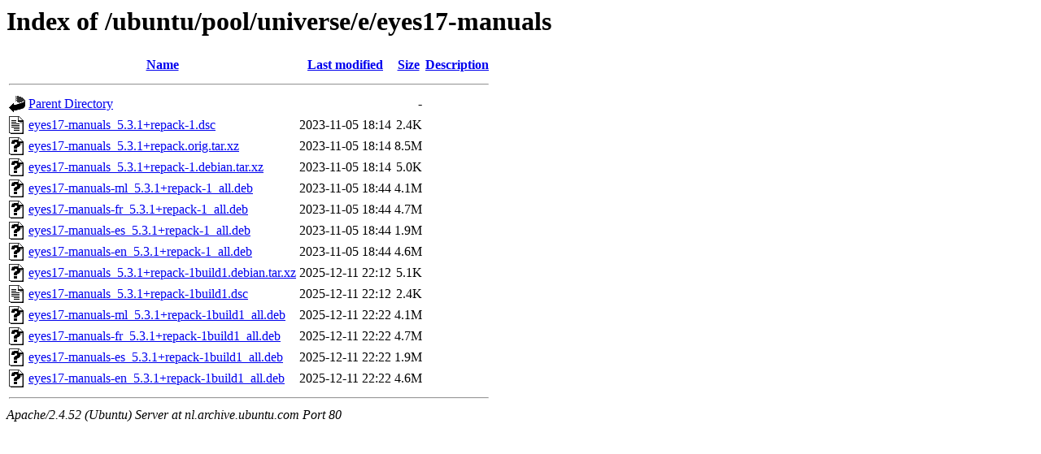

--- FILE ---
content_type: text/html;charset=UTF-8
request_url: http://nl.archive.ubuntu.com/ubuntu/pool/universe/e/eyes17-manuals/?C=M;O=A
body_size: 714
content:
<!DOCTYPE HTML PUBLIC "-//W3C//DTD HTML 3.2 Final//EN">
<html>
 <head>
  <title>Index of /ubuntu/pool/universe/e/eyes17-manuals</title>
 </head>
 <body>
<h1>Index of /ubuntu/pool/universe/e/eyes17-manuals</h1>
  <table>
   <tr><th valign="top"><img src="/icons/blank.gif" alt="[ICO]"></th><th><a href="?C=N;O=A">Name</a></th><th><a href="?C=M;O=D">Last modified</a></th><th><a href="?C=S;O=A">Size</a></th><th><a href="?C=D;O=A">Description</a></th></tr>
   <tr><th colspan="5"><hr></th></tr>
<tr><td valign="top"><img src="/icons/back.gif" alt="[PARENTDIR]"></td><td><a href="/ubuntu/pool/universe/e/">Parent Directory</a></td><td>&nbsp;</td><td align="right">  - </td><td>&nbsp;</td></tr>
<tr><td valign="top"><img src="/icons/text.gif" alt="[TXT]"></td><td><a href="eyes17-manuals_5.3.1+repack-1.dsc">eyes17-manuals_5.3.1+repack-1.dsc</a></td><td align="right">2023-11-05 18:14  </td><td align="right">2.4K</td><td>&nbsp;</td></tr>
<tr><td valign="top"><img src="/icons/unknown.gif" alt="[   ]"></td><td><a href="eyes17-manuals_5.3.1+repack.orig.tar.xz">eyes17-manuals_5.3.1+repack.orig.tar.xz</a></td><td align="right">2023-11-05 18:14  </td><td align="right">8.5M</td><td>&nbsp;</td></tr>
<tr><td valign="top"><img src="/icons/unknown.gif" alt="[   ]"></td><td><a href="eyes17-manuals_5.3.1+repack-1.debian.tar.xz">eyes17-manuals_5.3.1+repack-1.debian.tar.xz</a></td><td align="right">2023-11-05 18:14  </td><td align="right">5.0K</td><td>&nbsp;</td></tr>
<tr><td valign="top"><img src="/icons/unknown.gif" alt="[   ]"></td><td><a href="eyes17-manuals-ml_5.3.1+repack-1_all.deb">eyes17-manuals-ml_5.3.1+repack-1_all.deb</a></td><td align="right">2023-11-05 18:44  </td><td align="right">4.1M</td><td>&nbsp;</td></tr>
<tr><td valign="top"><img src="/icons/unknown.gif" alt="[   ]"></td><td><a href="eyes17-manuals-fr_5.3.1+repack-1_all.deb">eyes17-manuals-fr_5.3.1+repack-1_all.deb</a></td><td align="right">2023-11-05 18:44  </td><td align="right">4.7M</td><td>&nbsp;</td></tr>
<tr><td valign="top"><img src="/icons/unknown.gif" alt="[   ]"></td><td><a href="eyes17-manuals-es_5.3.1+repack-1_all.deb">eyes17-manuals-es_5.3.1+repack-1_all.deb</a></td><td align="right">2023-11-05 18:44  </td><td align="right">1.9M</td><td>&nbsp;</td></tr>
<tr><td valign="top"><img src="/icons/unknown.gif" alt="[   ]"></td><td><a href="eyes17-manuals-en_5.3.1+repack-1_all.deb">eyes17-manuals-en_5.3.1+repack-1_all.deb</a></td><td align="right">2023-11-05 18:44  </td><td align="right">4.6M</td><td>&nbsp;</td></tr>
<tr><td valign="top"><img src="/icons/unknown.gif" alt="[   ]"></td><td><a href="eyes17-manuals_5.3.1+repack-1build1.debian.tar.xz">eyes17-manuals_5.3.1+repack-1build1.debian.tar.xz</a></td><td align="right">2025-12-11 22:12  </td><td align="right">5.1K</td><td>&nbsp;</td></tr>
<tr><td valign="top"><img src="/icons/text.gif" alt="[TXT]"></td><td><a href="eyes17-manuals_5.3.1+repack-1build1.dsc">eyes17-manuals_5.3.1+repack-1build1.dsc</a></td><td align="right">2025-12-11 22:12  </td><td align="right">2.4K</td><td>&nbsp;</td></tr>
<tr><td valign="top"><img src="/icons/unknown.gif" alt="[   ]"></td><td><a href="eyes17-manuals-ml_5.3.1+repack-1build1_all.deb">eyes17-manuals-ml_5.3.1+repack-1build1_all.deb</a></td><td align="right">2025-12-11 22:22  </td><td align="right">4.1M</td><td>&nbsp;</td></tr>
<tr><td valign="top"><img src="/icons/unknown.gif" alt="[   ]"></td><td><a href="eyes17-manuals-fr_5.3.1+repack-1build1_all.deb">eyes17-manuals-fr_5.3.1+repack-1build1_all.deb</a></td><td align="right">2025-12-11 22:22  </td><td align="right">4.7M</td><td>&nbsp;</td></tr>
<tr><td valign="top"><img src="/icons/unknown.gif" alt="[   ]"></td><td><a href="eyes17-manuals-es_5.3.1+repack-1build1_all.deb">eyes17-manuals-es_5.3.1+repack-1build1_all.deb</a></td><td align="right">2025-12-11 22:22  </td><td align="right">1.9M</td><td>&nbsp;</td></tr>
<tr><td valign="top"><img src="/icons/unknown.gif" alt="[   ]"></td><td><a href="eyes17-manuals-en_5.3.1+repack-1build1_all.deb">eyes17-manuals-en_5.3.1+repack-1build1_all.deb</a></td><td align="right">2025-12-11 22:22  </td><td align="right">4.6M</td><td>&nbsp;</td></tr>
   <tr><th colspan="5"><hr></th></tr>
</table>
<address>Apache/2.4.52 (Ubuntu) Server at nl.archive.ubuntu.com Port 80</address>
</body></html>
